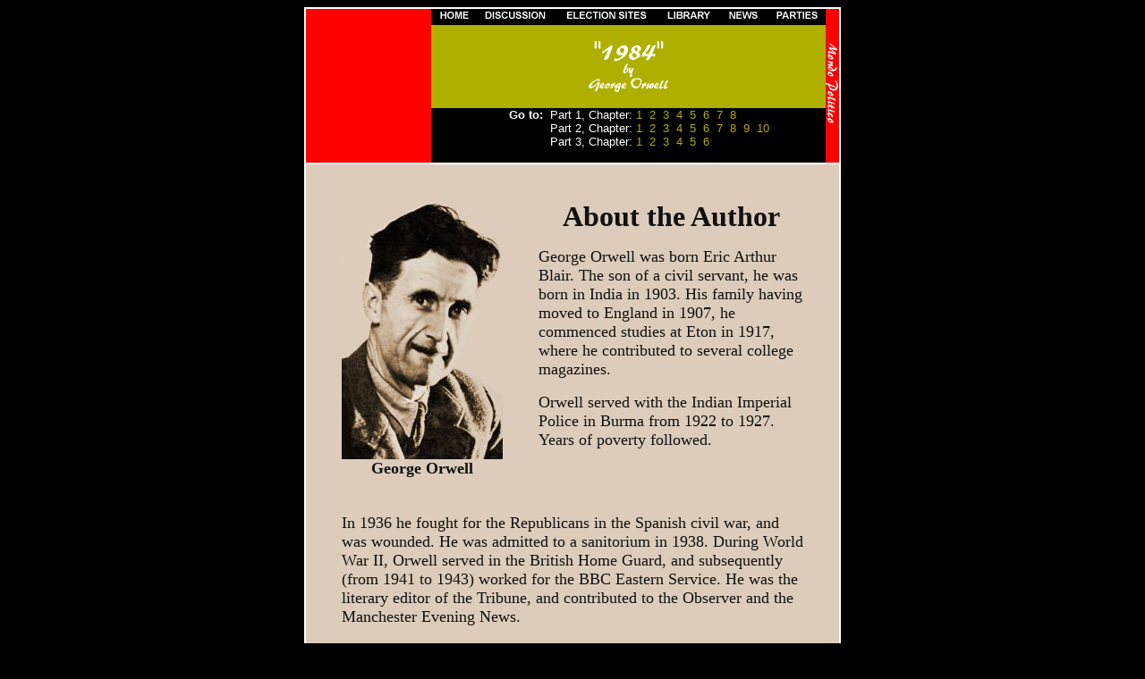

--- FILE ---
content_type: text/html
request_url: https://mondopolitico.com/library/1984/1984.htm
body_size: 5503
content:
<html>
<head>
<title>1984 - George Orwell</title>
<LINK REL="SHORTCUT ICON" HREF="https://mondopolitico.com/favicon.ico">
<meta http-equiv="Content-Type" content="text/html; charset=iso-8859-1">
<style>
<!--
A.type1:link    {font:bold; color:#afaf00; text-decoration:none;}
A.type1:visited {font:bold; color:#afaf00; text-decoration:none;}
A.type1:active  {color:#ff0000; text-decoration:none;}
A.type1:hover   {color:#ff0000; text-decoration:underline;}
A.type2:link    {font:bold; color:#ffffff; text-decoration:none;}
A.type2:visited {font:bold; color:#ffffff; text-decoration:none;}
A.type2:active  {color:#000000; text-decoration:none;}
A.type2:hover   {color:#000000; text-decoration:underline;}//-->
</style>
<script language="JavaScript">
<!--


function MM_swapImgRestore() { //v3.0
  var i,x,a=document.MM_sr; for(i=0;a&&i<a.length&&(x=a[i])&&x.oSrc;i++) x.src=x.oSrc;
}

function MM_preloadImages() { //v3.0
  var d=document; if(d.images){ if(!d.MM_p) d.MM_p=new Array();
    var i,j=d.MM_p.length,a=MM_preloadImages.arguments; for(i=0; i<a.length; i++)
    if (a[i].indexOf("#")!=0){ d.MM_p[j]=new Image; d.MM_p[j++].src=a[i];}}
}

function MM_findObj(n, d) { //v3.0
  var p,i,x;  if(!d) d=document; if((p=n.indexOf("?"))>0&&parent.frames.length) {
    d=parent.frames[n.substring(p+1)].document; n=n.substring(0,p);}
  if(!(x=d[n])&&d.all) x=d.all[n]; for (i=0;!x&&i<d.forms.length;i++) x=d.forms[i][n];
  for(i=0;!x&&d.layers&&i<d.layers.length;i++) x=MM_findObj(n,d.layers[i].document); return x;
}

function MM_swapImage() { //v3.0
  var i,j=0,x,a=MM_swapImage.arguments; document.MM_sr=new Array; for(i=0;i<(a.length-2);i+=3)
   if ((x=MM_findObj(a[i]))!=null){document.MM_sr[j++]=x; if(!x.oSrc) x.oSrc=x.src; x.src=a[i+2];}
}
//-->
</script>
<meta name="keywords" content="george,orwell,full,text,1984,online,free">
<meta name="description" content="Introduction to Mondo Politico's full text online presentation of the novel 1984 by George Orwell.">
</head>

<body bgcolor="#000000" text="#000000" link="#afaf00" vlink="#afaf00" alink="#CC0000" onLoad="MM_preloadImages('https://mondopolitico.com/images/common/libraryb.gif','https://mondopolitico.com/library/commonimages/bgotopage1ofthebookb.gif','https://mondopolitico.com/images/common/homeb.gif','https://mondopolitico.com/images/common/discussb.gif','https://mondopolitico.com/images/common/esitesb.gif','https://mondopolitico.com/images/common/newsb.gif','https://mondopolitico.com/images/common/partydirectoryb.gif')">
<div align="center"> 
  <table width="600" border="1" cellspacing="0" cellpadding="0" bordercolor="#FFFFFF">
    <tr> 
      <td valign="top"> 
        <table width="100%" border="0" cellspacing="0" cellpadding="0" bordercolor="#FFFFFF">
          <tr> 
            <td width="125" rowspan="3" align="center" valign="top" bgcolor="#FF0000"><div align="center">
              <table width="100%" border="0" align="center" cellpadding="10" cellspacing="0">
                <tr>
                  <td><div align="center">
<script type="text/javascript"><!--
google_ad_client = "pub-8091769882679168";
google_alternate_color = "ff0000";
google_ad_width = 120;
google_ad_height = 90;
google_ad_format = "120x90_0ads_al_s";
google_ad_channel ="";
google_color_border = "FF0000";
google_color_bg = "FF0000";
google_color_link = "111111";
google_color_url = "AFAF00";
google_color_text = "FFFFFF";
//--></script>
<script type="text/javascript"
  src="https://pagead2.googlesyndication.com/pagead/show_ads.js">
</script></div></td>
                </tr>
              </table>
              </div></td>
            <td width="501" bgcolor="#000000" valign="middle" align="center"><font color="#FFFFFF" face="Times New Roman, Times, serif" size="2"><b><font color="#FFFFFF" face="Times New Roman, Times, serif" size="2"><b><font color="#000000"><a href="https://mondopolitico.com" onMouseOut="MM_swapImgRestore()" onMouseOver="MM_swapImage('HOME','','https://mondopolitico.com/images/common/homeb.gif',1)"><img name="HOME" border="0" src="https://mondopolitico.com/images/common/homea.gif" align="baseline" vspace="3" height="8" width="32"></a>......</font><a href="https://mondopolitico.com/forum" onMouseOut="MM_swapImgRestore()" onMouseOver="MM_swapImage('Discussion','','https://mondopolitico.com/images/common/discussb.gif',1)"><img name="Discussion" border="0" src="https://mondopolitico.com/images/common/discussa.gif" align="baseline" height="12" width="68"></a></b></font><font color="#000000">.......</font><font color="#FFFFFF" face="Times New Roman, Times, serif" size="2"><b><a href="https://mondopolitico.com/electionsites" onMouseOut="MM_swapImgRestore()" onMouseOver="MM_swapImage('Election Sites','','https://mondopolitico.com/images/common/esitesb.gif',1)"><img name="Election Sites" border="0" src="https://mondopolitico.com/images/common/esitesa.gif" align="baseline" vspace="1" height="12" width="94"></a></b></font><font color="#000000">.......<a href="https://mondopolitico.com/library" onMouseOut="MM_swapImgRestore()" onMouseOver="MM_swapImage('Library','','https://mondopolitico.com/images/common/libraryb.gif',1)"><img name="Library" border="0" src="https://mondopolitico.com/images/common/library.gif" align="baseline" vspace="3" height="8" width="48"></a>.</font></b></font><font color="#FFFFFF" face="Times New Roman, Times, serif" size="2"><b><font color="#000000">......<a href="https://mondopolitico.com/news" onMouseOut="MM_swapImgRestore()" onMouseOver="MM_swapImage('News','','https://mondopolitico.com/images/common/newsb.gif',1)"><img name="News" border="0" src="https://mondopolitico.com/images/common/newsa.gif" align="baseline" height="12" width="32"></a></font><font color="#FFFFFF" face="Times New Roman, Times, serif" size="2"><b><font color="#000000">......</font></b></font><font color="#000000">.</font><a href="https://mondopolitico.com/parties" onMouseOut="MM_swapImgRestore()" onMouseOver="MM_swapImage('Parties','','https://mondopolitico.com/images/common/partydirectoryb.gif',1)"><img name="Parties" border="0" src="https://mondopolitico.com/images/common/partydirectory.gif" align="baseline" vspace="3" height="8" width="46"></a></b></font></td>
            <td width="15" bgcolor="#FF0000" rowspan="3"><img src="https://mondopolitico.com/library/commonimages/verticalmp.gif" align="middle" width="15" height="93"></td>
          </tr>
          <tr> 
            <td width="501" bgcolor="#afaf00" valign="middle" align="center"><br>
              <img src="https://mondopolitico.com/library/1984/1984by.gif"> 
              <br>
              <img src="https://mondopolitico.com/library/authorimages/georgeorwell.gif"> 
              <br>
              <br>
            </td>
          </tr>
          <tr> 
            <td width="501" bgcolor="#000000" valign="middle" align="center">
              <table width="100%" border="0" cellspacing="0" cellpadding="0" bgcolor="#000000">
                <tr> 
                  <td valign="top" width="30%"> 
                    <div align="right"><b><font face="Arial, Helvetica, sans-serif" size="-1" color="#FFFFFF">Go 
                      to:</font><font face="Arial, Helvetica, sans-serif" size="-1" color="#000000">.. 
                      </font></b></div>
                  </td>
                  <td width="70%" valign="middle" align="left"><font face="Arial, Helvetica, sans-serif" size="-1" color="#FFFFFF">Part 
                    1, Chapter: <a class="type1" href="https://mondopolitico.com/library/1984/1984_c1.htm">1</a><font color="#000000">, 
                    <a class="type1" href="https://mondopolitico.com/library/1984/1984_c2.htm">2</a>, 
                    <a class="type1" href="https://mondopolitico.com/library/1984/1984_c3.htm">3</a>, 
                    <a class="type1" href="https://mondopolitico.com/library/1984/1984_c4.htm">4</a>, 
                    <a class="type1" href="https://mondopolitico.com/library/1984/1984_c5.htm">5</a>, 
                    <a class="type1" href="https://mondopolitico.com/library/1984/1984_c6.htm">6</a>, 
                    <a class="type1" href="https://mondopolitico.com/library/1984/1984_c7.htm">7</a>, 
                    <a class="type1" href="https://mondopolitico.com/library/1984/1984_c8.htm">8</a></font><br>
                    Part 2, Chapter: <a class="type1" href="https://mondopolitico.com/library/1984/1984_c9.htm">1</a><font color="#000000">, 
                    <a class="type1" href="https://mondopolitico.com/library/1984/1984_c10.htm">2</a>, 
                    <a class="type1" href="https://mondopolitico.com/library/1984/1984_c11.htm">3</a>, 
                    <a class="type1" href="https://mondopolitico.com/library/1984/1984_c12.htm">4</a>, 
                    <a class="type1" href="https://mondopolitico.com/library/1984/1984_c13.htm">5</a>, 
                    <a class="type1" href="https://mondopolitico.com/library/1984/1984_c14.htm">6</a>, 
                    <a class="type1" href="https://mondopolitico.com/library/1984/1984_c15.htm">7</a>, 
                    <a class="type1" href="https://mondopolitico.com/library/1984/1984_c16.htm">8</a>, 
                    <a class="type1" href="https://mondopolitico.com/library/1984/1984_c17.htm">9</a>, 
                    <a class="type1" href="https://mondopolitico.com/library/1984/1984_c18.htm">10</a></font></font> 
                    <font face="Arial, Helvetica, sans-serif" size="-1" color="#FFFFFF"><br>
                    Part 3, Chapter: <a class="type1" href="https://mondopolitico.com/library/1984/1984_c19.htm">1</a><font color="#000000">, 
                    <a class="type1" href="https://mondopolitico.com/library/1984/1984_c20.htm">2</a>, 
                    <a class="type1" href="https://mondopolitico.com/library/1984/1984_c21.htm">3</a>, 
                    <a class="type1" href="https://mondopolitico.com/library/1984/1984_c22.htm">4</a>, 
                    <a class="type1" href="https://mondopolitico.com/library/1984/1984_c23.htm">5</a>, 
                    <a class="type1" href="https://mondopolitico.com/library/1984/1984_c24.htm">6</a></font></font></td>
                </tr>
              </table>
              <font color="#FFFFFF" face="Times New Roman, Times, serif" size="2">&nbsp; 
              </font></td>
          </tr>
        </table>
      </td>
    </tr>
    <tr> 
      <td><table width="100%" border="0" cellspacing="0" cellpadding="20" bgcolor="#ddccbb">
          <tr align="center" valign="top"> 
            <td> 
              <table width="100%" border="0" cellspacing="0" cellpadding="20">
                <tr> 
                  <td width="35%"> 
                    <div align="center"><img src="https://mondopolitico.com/library/authorimages/gorwell.jpg"><br>
                      <b><font color="#111111" face="Times New Roman, Times, serif" size="4">George 
                      Orwell</font></b></div>
                  </td>
                  <td width="65%" valign="top"> 
                    <p align="center"><font face="Times New Roman, Times, serif" size="6"><b><font color="111111">About 
                      the Author</font></b></font></p>
                    <p align="left"><font size="4" color="#111111" face="Times New Roman, Times, serif">George 
                      Orwell was born Eric Arthur Blair. The son of a civil servant, 
                      he was born in India in 1903. His family having moved to 
                      England in 1907, he commenced studies at Eton in 1917, where 
                      he contributed to several college magazines. </font></p>
                    <p align="left"><font size="4" color="#111111" face="Times New Roman, Times, serif">Orwell 
                      served with the Indian Imperial Police in Burma from 1922 
                      to 1927. Years of poverty followed. </font></p>
                  </td>
                </tr>
                <tr> 
                  <td colspan="2" height="1206"> 
                    <p><font color="111111" size="4" face="Times New Roman, Times, serif">In 
                      1936 he fought for the Republicans in the Spanish civil 
                      war, and was wounded. He was admitted to a sanitorium in 
                      1938. During World War II, Orwell served in the British 
                      Home Guard, and subsequently (from 1941 to 1943) worked 
                      for the BBC Eastern Service. He was the literary editor 
                      of the Tribune, and contributed to the Observer and the 
                      Manchester Evening News. </font></p>
                    <p><font color="111111" size="4" face="Times New Roman, Times, serif">George 
                      Orwell is most famous for his books Animal Farm (published 
                      in 1945) and 1984 (published in 1949). He died in London, 
                      England in January of 1950.</font></p>
                    <br>
                    <p align="center"><b><font size="6" face="Times New Roman, Times, serif" color="111111">About 
                      the Book</font></b></p>
                    <p align="left"><font face="Times New Roman, Times, serif" size="4" color="#111111">Owing 
                      largely to progress in communications and other technologies, 
                      governments and businesses today have more power than ever 
                      to monitor and influence what we buy, were we go, what we 
                      watch or read, and what we believe. Recent terrorists attacks 
                      in the United States of America (most notably, the destruction 
                      of the twin World Trade Towers in New York and the Pentagon, 
                      and the delivery of Anthrax spores to public officials and 
                      the media in the U.S.A.) has most citizens more willing 
                      than ever to give up more individual freedom and privacy 
                      in exchange for the promise of greater security. Long denied 
                      the right to violate basic individual rights and freedoms 
                      and privacy, the world's law enforcement and surveillance 
                      communities and their governments are seizing the day, and 
                      making rapid steps to pass relatively permanent legislation 
                      giving the government powers which - prior to the acts of 
                      September 11, 2001 - would have been considered by the general 
                      populace to be powers properly unleashed only for <i>temporary</i> 
                      periods of <i>national emergency</i>. </font></p>
                    <p align="left"><font face="Times New Roman, Times, serif" size="4" color="#111111">In 
                      the process, questions are being raised as to whether the 
                      surrender of individual freedom will actually result in 
                      greater security, or whether we, in giving up freedom for 
                      security, are satisfying the aim of the terrorists to begin 
                      with: to undermine individual freedom of choice, equality 
                      under the law, and the dignity of every individual.</font></p>
                    <p align="left"><font face="Times New Roman, Times, serif" size="4" color="#111111">1984 
                      has long been the first book to which we have turned for 
                      a vivid picture of a government that has used war to justify 
                      infringement on freedom; that has used speech codes to limit 
                      everyone's ability to understand higher concepts or concepts 
                      that favour human individuality; that uses powerful media 
                      to build unwarranted consensus and rewrite history; and 
                      that has used technology to nip political opposition and 
                      individualistic or eccentric practices in the bud. Far from 
                      being a caricature, it insightfully and skillfully characterizes 
                      the tendencies and motivations of unlimited government power, 
                      and the horrifying, hopeless result of such government: 
                      humanity denied its freedom to think, to be rational, and 
                      to dissent...its freedom to be human.</font></p>
                    <p align="left"><font face="Times New Roman, Times, serif" size="4" color="#111111">If, 
                      after finishing 1984, you find yourself nervous and paranoid, 
                      then: good. You have just taken a step closer to respecting 
                      the importance of human freedom and dignity, and the dangers 
                      in allowing governments to usurp your freedom to dissent 
                      or be different. All that remains is to fight to maintain 
                      or regain your <i>ownlife</i> (read the book, you'll know 
                      what we mean).</font></p>
                    <p align="center"><font color="#FFFFFF" face="Times New Roman, Times, serif" size="2">
                    <script type="text/javascript"><!--
google_ad_client = "pub-8091769882679168";
google_alternate_color = "ddccbb";
google_ad_width = 300;
google_ad_height = 250;
google_ad_format = "300x250_as";
google_ad_type = "text_image";
google_ad_channel ="";
google_color_border = "FF0000";
google_color_bg = "FFFFFF";
google_color_link = "AFAF00";
google_color_url = "FF0000";
google_color_text = "111111";
//--></script>
                    <script type="text/javascript"
  src="https://pagead2.googlesyndication.com/pagead/show_ads.js">
                    </script>
</font></p>
                    <p align="center"><font color="#FFFFFF" face="Times New Roman, Times, serif" size="2"><img src="https://mondopolitico.com/library/commonimages/bnextarrow.gif" align="middle"><font color="#ddccbb">..<a href="https://mondopolitico.com/library/1984/1984_c1.htm" onMouseOut="MM_swapImgRestore()" onMouseOver="MM_swapImage('b Go to Page 1 of the Book1','','https://mondopolitico.com/library/commonimages/bgotopage1ofthebookb.gif',1)"><img name="b Go to Page 1 of the Book1" border="0" src="https://mondopolitico.com/library/commonimages/bgotopage1ofthebook.gif" align="middle"></a></font></font></p></td>
                </tr>
              </table>              
             <center>
               <b><font face="Arial, Helvetica, sans-serif" size="4"><a class="type1" href="https://mondopolitico.com/discus/messages/68/257.html?998351774">CLICK
              HERE TO DISCUSS THIS BOOK</a></font></b>               </center>
              <div align="center"><noscript> 
                  </noscript></p>
<!-- BEGIN WebSTAT Activation Code --> 
                  <script type="text/javascript" language="JavaScript" src="https://hits.webstat.com/cgi-bin/wsv2.cgi?28098"></script>
                <noscript> <a href="https://hits.webstat.com"> <img src="https://hits.webstat.com/scripts/wsb.php?ac=28098" border="0" alt="WebSTAT - Free Web Statistics"></a> 
                </noscript> <!-- END WebSTAT Activation Code -->               </div>
            </td>
          </tr>
        </table>
      </td>
    </tr>
  </table>
<a href="https://mckeever.com/blog/index.htm"><font color="#000000">.</font></a>
<a href="http://www.freedomparty.on.ca/home.htm"><font color="#000000">.</font></a>
<a href="http://www.freedomparty.ca/htm/en/home.htm"><font color="#000000">.</font></a>
<a href="http://www.freedomparty.org"><font color="#000000">.</font></a>
<a href="http://www.ownlife.com"><font color="#000000">.</font></a>
<a href="https://mckeever.com"><font color="#000000">.</font></a>
<a href="https://mondopolitico.com/electionsites"><font color="#000000">.</font></a> 
<a href="https://mondopolitico.com/news"><font color="#000000">.</font></a>
<a href="https://mondopolitico.com/library"><font color="000000">.</font></a>
<a href="https://mondopolitico.com/parties"><font color="000000">.</font></a>
<a href="https://mondopolitico.com/elections/ontario2003/index.htm"><font color="000000">.</font></a>
<a href="https://mondopolitico.com/elections/ontario2003/parties.htm"><font color="000000">.</font></a>
<a href="https://mondopolitico.com/elections/ontario2003/polls.htm"><font color="000000">.</font></a>
<a href="https://mondopolitico.com/elections/ontario2003/99results.htm"><font color="000000">.</font></a>
<a href="https://mondopolitico.com/discus/messages/717/717.html"><font color="000000">.</font></a>
<a href="https://mondopolitico.com/elections/ontario2003/news.htm"><font color="000000">.</font></a>
<a href="https://mondopolitico.com/ideologies/atlantis/atlantis.htm"><font color="000000">.</font></a>
<a href="https://mondopolitico.com/ideologies/atlantis/atlantis.news.htm"><font color="000000">.</font></a>
<a href="https://mondopolitico.com/ideologies/atlantis/atlantis.orgs.htm"><font color="000000">.</font></a>
<a href="https://mondopolitico.com/ideologies/atlantis/whatisobjectivism.htm"><font color="000000">.</font></a>
<a href="https://mondopolitico.com/discus/messages/464/464.html"><font color="000000">.</font></a>
<a href="https://mondopolitico.com/ideologies/redsquare/redsquare.htm"><font color="000000">.</font></a>
<a href="https://mondopolitico.com/ideologies/redsquare/redsquare.news.htm"><font color="000000">.</font></a>
<a href="https://mondopolitico.com/discus/messages/784/784.html"><font color="000000">.</font></a>
<a href="https://mondopolitico.com/ideologies/atlantis/whatisobjectivism.htm"><font color="000000">.</font></a>
<a href="https://mondopolitico.com/ideologies/libertarianism/whatislibertarianism.htm"><font color="000000">.</font></a>
<a href="https://mondopolitico.com/ideologies/libertarianism/libertarianismfaq.htm"><font color="000000">.</font></a>
<a href="https://mondopolitico.com/ideologies/libertarianism/libertarianorganizations.htm"><font color="000000">.</font></a>
<a href="https://mondopolitico.com/ideologies/libertarianism/libertariannews.htm"><font color="000000">.</font></a>
<a href="https://mondopolitico.com/ideologies/libertarianism/libertarianreading.htm"><font color="000000">.</font></a>
<a href="https://mondopolitico.com/discus/messages/1045/1045.html"><font color="000000">.</font></a>
<a href="https://mondopolitico.com/library/wendymcelroy/ia.ca.libertarianism/ia.ca.libertarianism.htm"><font color="000000">.</font></a>
<a href="https://mondopolitico.com/library/wealthofnations/toc.htm"><font color="000000">.</font></a>
<a href="https://mondopolitico.com/library/meinkampf/toc.htm"><font color="000000">.</font></a>
<a href="https://mondopolitico.com/library/myth/introduction.htm"><font color="000000">.</font></a>
<a href="https://mondopolitico.com/library/pjproudhon/whatisproperty/toc.htm"><font color="000000">.</font></a>
<a href="https://mondopolitico.com/library/commonsense/intro.htm"><font color="000000">.</font></a>
<a href="https://mondopolitico.com/library/communistmanifesto/communistmanifesto_intro.htm"><font color="000000">.</font></a>
<a href="https://mondopolitico.com/library/1984/1984.htm"><font color="000000">.</font></a>
<a href="https://mondopolitico.com/library/thesocialcontract/thesocialcontracttoc.htm"><font color="000000">.</font></a>
<a href="https://mondopolitico.com/library/socialcredit/socialcredit.htm"><font color="000000">.</font></a>
<a href="https://mondopolitico.com/parties/australia/federal/aus.fed.pp.htm"><font color="#000000">.</font></a> 
<a href="https://mondopolitico.com/parties/australia/act/aus.act.pp.htm"><font color="#000000">.</font></a> 
<a href="https://mondopolitico.com/parties/australia/newsouthwales/aus.nsw.pp.htm"><font color="#000000">.</font></a> 
<a href="https://mondopolitico.com/parties/australia/queensland/aus.qu.pp.htm"><font color="#000000">.</font></a> 
<a href="https://mondopolitico.com/parties/australia/southaustralia/aus.sa.pp.htm"><font color="#000000">.</font></a> 
<a href="https://mondopolitico.com/parties/australia/tasmania/aus.tas.pp.htm"><font color="#000000">.</font></a> 
<a href="https://mondopolitico.com/parties/australia/victoria/aus.vic.pp.htm"><font color="#000000">.</font></a> 
<a href="https://mondopolitico.com/parties/australia/westernaustralia/aus.wa.pp.htm"><font color="#000000">.</font></a> 
<a href="https://mondopolitico.com/parties/australia/northernterritory/aus.nt.pp.htm"><font color="#000000">.</font></a> 
<a href="https://mondopolitico.com/parties/canada/federal/can.fed.pp.htm"><font color="#000000">.</font></a> 
<a href="https://mondopolitico.com/parties/canada/alberta/can.ab.pp.htm"><font color="#000000">.</font></a> 
<a href="https://mondopolitico.com/parties/canada/britishcolumbia/can.bc.pp.htm"><font color="#000000">.</font></a> 
<a href="https://mondopolitico.com/parties/canada/manitoba/can.mb.pp.htm"><font color="#000000">.</font></a> 
<a href="https://mondopolitico.com/parties/canada/newbrunswick/can.nb.pp.htm"><font color="#000000">.</font></a> 
<a href="https://mondopolitico.com/parties/canada/newfoundland/can.nfld.pp.htm"><font color="#000000">.</font></a> 
<a href="https://mondopolitico.com/parties/canada/novascotia/can.ns.pp.htm"><font color="#000000">.</font></a> 
<a href="https://mondopolitico.com/parties/canada/ontario/can.on.pp.htm"><font color="#000000">.</font></a> 
<a href="https://mondopolitico.com/parties/canada/pei/can.pei.pp.htm"><font color="#000000">.</font></a> 
<a href="https://mondopolitico.com/parties/canada/quebec/can.qc.pp.htm"><font color="#000000">.</font></a> 
<a href="https://mondopolitico.com/parties/canada/saskatchewan/can.sk.pp.htm"><font color="#000000">.</font></a> 
<a href="https://mondopolitico.com/parties/canada/nwt/can.nwt.pp.htm"><font color="#000000">.</font></a> 
<a href="https://mondopolitico.com/parties/canada/nunavut/can.nun.pp.htm"><font color="#000000">.</font></a> 
<a href="https://mondopolitico.com/parties/canada/yukon/can.yk.pp.htm"><font color="#000000">.</font></a> 
<a href="https://mondopolitico.com/parties/ireland/ie.nat.pp.htm"><font color="#000000">.</font></a> 
<a href="https://mondopolitico.com/parties/nz/nz.nat.pp.htm"><font color="#000000">.</font></a> 
<a href="https://mondopolitico.com/parties/uk/uk.nat.pp.htm"><font color="#000000">.</font></a> 
<a href="https://mondopolitico.com/parties/us/federal/us.fed.pp.htm"><font color="#000000">.</font></a> 
<a href="https://mondopolitico.com/parties/us/dc/us.dc.pp.htm"><font color="#000000">.</font></a> 
<a href="https://mondopolitico.com/parties/us/alabama/us.al.pp.htm"><font color="#000000">.</font></a> 
<a href="https://mondopolitico.com/parties/us/alaska/us.ak.pp.htm"><font color="#000000">.</font></a> 
<a href="https://mondopolitico.com/parties/us/arizona/us.az.pp.htm"><font color="#000000">.</font></a> 
<a href="https://mondopolitico.com/parties/us/arkansas/us.ar.pp.htm"><font color="#000000">.</font></a> 
<a href="https://mondopolitico.com/parties/us/california/us.ca.pp.htm"><font color="#000000">.</font></a> 
<a href="https://mondopolitico.com/parties/us/colorado/us.co.pp.htm"><font color="#000000">.</font></a> 
<a href="https://mondopolitico.com/parties/us/connecticut/us.ct.pp.htm"><font color="#000000">.</font></a> 
<a href="https://mondopolitico.com/parties/us/delaware/us.de.pp.htm"><font color="#000000">.</font></a> 
<a href="https://mondopolitico.com/parties/us/florida/us.fl.pp.htm"><font color="#000000">.</font></a> 
<a href="https://mondopolitico.com/parties/us/georgia/us.ga.pp.htm"><font color="#000000">.</font></a> 
<a href="https://mondopolitico.com/parties/us/hawaii/us.hi.pp.htm"><font color="#000000">.</font></a> 
<a href="https://mondopolitico.com/parties/us/idaho/us.id.pp.htm"><font color="#000000">.</font></a> 
<a href="https://mondopolitico.com/parties/us/illinois/us.il.pp.htm"><font color="#000000">.</font></a> 
<a href="https://mondopolitico.com/parties/us/indiana/us.in.pp.htm"><font color="#000000">.</font></a> 
<a href="https://mondopolitico.com/parties/us/iowa/us.ia.pp.htm"><font color="#000000">.</font></a> 
<a href="https://mondopolitico.com/parties/us/kansas/us.ks.pp.htm"><font color="#000000">.</font></a> 
<a href="https://mondopolitico.com/parties/us/kentucky/us.ky.pp.htm"><font color="#000000">.</font></a> 
<a href="https://mondopolitico.com/parties/us/louisiana/us.la.pp.htm"><font color="#000000">.</font></a> 
<a href="https://mondopolitico.com/parties/us/maine/us.me.pp.htm"><font color="#000000">.</font></a> 
<a href="https://mondopolitico.com/parties/us/maryland/us.md.pp.htm"><font color="#000000">.</font></a> 
<a href="https://mondopolitico.com/parties/us/massachusetts/us.ma.pp.htm"><font color="#000000">.</font></a> 
<a href="https://mondopolitico.com/parties/us/michigan/us.mi.pp.htm"><font color="#000000">.</font></a> 
<a href="https://mondopolitico.com/parties/us/minnesota/us.mn.pp.htm"><font color="#000000">.</font></a> 
<a href="https://mondopolitico.com/parties/us/mississippi/us.ms.pp.htm"><font color="#000000">.</font></a> 
<a href="https://mondopolitico.com/parties/us/missouri/us.mo.pp.htm"><font color="#000000">.</font></a> 
<a href="https://mondopolitico.com/parties/us/montana/us.mt.pp.htm"><font color="#000000">.</font></a> 
<a href="https://mondopolitico.com/parties/us/nebraska/us.ne.pp.htm"><font color="#000000">.</font></a> 
<a href="https://mondopolitico.com/parties/us/nevada/us.nv.pp.htm"><font color="#000000">.</font></a> 
<a href="https://mondopolitico.com/parties/us/newhampshire/us.nh.pp.htm"><font color="#000000">.</font></a> 
<a href="https://mondopolitico.com/parties/us/newjersey/us.nj.pp.htm"><font color="#000000">.</font></a> 
<a href="https://mondopolitico.com/parties/us/newmexico/us.nm.pp.htm"><font color="#000000">.</font></a> 
<a href="https://mondopolitico.com/parties/us/newyork/us.ny.pp.htm"><font color="#000000">.</font></a> 
<a href="https://mondopolitico.com/parties/us/northcarolina/us.nc.pp.htm"><font color="#000000">.</font></a> 
<a href="https://mondopolitico.com/parties/us/northdakota/us.nd.pp.htm"><font color="#000000">.</font></a> 
<a href="https://mondopolitico.com/parties/us/ohio/us.oh.pp.htm"><font color="#000000">.</font></a> 
<a href="https://mondopolitico.com/parties/us/oklahoma/us.ok.pp.htm"><font color="#000000">.</font></a> 
<a href="https://mondopolitico.com/parties/us/oregon/us.or.pp.htm"><font color="#000000">.</font></a> 
<a href="https://mondopolitico.com/parties/us/pennsylvania/us.pa.pp.htm"><font color="#000000">.</font></a> 
<a href="https://mondopolitico.com/parties/us/rhodeisland/us.ri.pp.htm"><font color="#000000">.</font></a> 
<a href="https://mondopolitico.com/parties/us/southcarolina/us.sc.pp.htm"><font color="#000000">.</font></a> 
<a href="https://mondopolitico.com/parties/us/southdakota/us.sd.pp.htm"><font color="#000000">.</font></a> 
<a href="https://mondopolitico.com/parties/us/tennessee/us.tn.pp.htm"><font color="#000000">.</font></a> 
<a href="https://mondopolitico.com/parties/us/texas/us.tx.pp.htm"><font color="#000000">.</font></a> 
<a href="https://mondopolitico.com/parties/us/utah/us.ut.pp.htm"><font color="#000000">.</font></a> 
<a href="https://mondopolitico.com/parties/us/vermont/us.vt.pp.htm"><font color="#000000">.</font></a> 
<a href="https://mondopolitico.com/parties/us/virginia/us.va.pp.htm"><font color="#000000">.</font></a> 
<a href="https://mondopolitico.com/parties/us/washington/us.wa.pp.htm"><font color="#000000">.</font></a> 
<a href="https://mondopolitico.com/parties/us/westvirginia/us.wv.pp.htm"><font color="#000000">.</font></a> 
<a href="https://mondopolitico.com/parties/us/wisconsin/us.wi.pp.htm"><font color="#000000">.</font></a> 
<a href="https://mondopolitico.com/parties/us/wyoming/us.wy.pp.htm"><font color="#000000">.</font></a> 
<a href="https://mondopolitico.com/news/australia/federal/aus.fed.news.htm"><font color="#000000">.</font></a> 
<a href="https://mondopolitico.com/news/australia/act/aus.act.news.htm"><font color="#000000">.</font></a> 
<a href="https://mondopolitico.com/news/australia/newsouthwales/aus.nsw.news.htm"><font color="#000000">.</font></a> 
<a href="https://mondopolitico.com/news/australia/queensland/aus.qu.news.htm"><font color="#000000">.</font></a> 
<a href="https://mondopolitico.com/news/australia/southaustralia/aus.sa.news.htm"><font color="#000000">.</font></a> 
<a href="https://mondopolitico.com/news/australia/tasmania/aus.tas.news.htm"><font color="#000000">.</font></a> 
<a href="https://mondopolitico.com/news/australia/victoria/aus.vic.news.htm"><font color="#000000">.</font></a> 
<a href="https://mondopolitico.com/news/australia/westernaustralia/aus.wa.news.htm"><font color="#000000">.</font></a> 
<a href="https://mondopolitico.com/news/australia/northernterritory/aus.nt.news.htm"><font color="#000000">.</font></a> 
<a href="https://mondopolitico.com/news/canada/federal/can.fed.news.htm"><font color="#000000">.</font></a> 
<a href="https://mondopolitico.com/news/canada/alberta/can.ab.news.htm"><font color="#000000">.</font></a> 
<a href="https://mondopolitico.com/news/canada/britishcolumbia/can.bc.news.htm"><font color="#000000">.</font></a> 
<a href="https://mondopolitico.com/news/canada/manitoba/can.mb.news.htm"><font color="#000000">.</font></a> 
<a href="https://mondopolitico.com/news/canada/newbrunswick/can.nb.news.htm"><font color="#000000">.</font></a> 
<a href="https://mondopolitico.com/news/canada/newfoundland/can.nfld.news.htm"><font color="#000000">.</font></a> 
<a href="https://mondopolitico.com/news/canada/novascotia/can.ns.news.htm"><font color="#000000">.</font></a> 
<a href="https://mondopolitico.com/news/canada/ontario/can.on.news.htm"><font color="#000000">.</font></a> 
<a href="https://mondopolitico.com/news/canada/pei/can.pei.news.htm"><font color="#000000">.</font></a> 
<a href="https://mondopolitico.com/news/canada/quebec/can.qc.news.htm"><font color="#000000">.</font></a> 
<a href="https://mondopolitico.com/news/canada/saskatchewan/can.sk.news.htm"><font color="#000000">.</font></a> 
<a href="https://mondopolitico.com/news/canada/nwt/can.nwt.news.htm"><font color="#000000">.</font></a> 
<a href="https://mondopolitico.com/news/canada/nunavut/can.nun.news.htm"><font color="#000000">.</font></a> 
<a href="https://mondopolitico.com/news/canada/yukon/can.yk.news.htm"><font color="#000000">.</font></a> 
<a href="https://mondopolitico.com/news/ireland/ie.nat.news.htm"><font color="#000000">.</font></a> 
<a href="https://mondopolitico.com/news/nz/nz.nat.news.htm"><font color="#000000">.</font></a> 
<a href="https://mondopolitico.com/news/uk/uk.nat.news.htm"><font color="#000000">.</font></a> 
<a href="https://mondopolitico.com/news/us/federal/us.fed.news.htm"><font color="#000000">.</font></a> 
<a href="https://mondopolitico.com/news/us/federal/us.fed.columnists.htm"><font color="#000000">.</font></a> 
<a href="https://mondopolitico.com/news/us/dc/us.dc.news.htm"><font color="#000000">.</font></a> 
<a href="https://mondopolitico.com/news/us/alabama/us.al.news.htm"><font color="#000000">.</font></a> 
<a href="https://mondopolitico.com/news/us/alaska/us.ak.news.htm"><font color="#000000">.</font></a> 
<a href="https://mondopolitico.com/news/us/arizona/us.az.news.htm"><font color="#000000">.</font></a> 
<a href="https://mondopolitico.com/news/us/arkansas/us.ar.news.htm"><font color="#000000">.</font></a> 
<a href="https://mondopolitico.com/news/us/california/us.ca.news.htm"><font color="#000000">.</font></a> 
<a href="https://mondopolitico.com/news/us/colorado/us.co.news.htm"><font color="#000000">.</font></a> 
<a href="https://mondopolitico.com/news/us/connecticut/us.ct.news.htm"><font color="#000000">.</font></a> 
<a href="https://mondopolitico.com/news/us/delaware/us.de.news.htm"><font color="#000000">.</font></a> 
<a href="https://mondopolitico.com/news/us/florida/us.fl.news.htm"><font color="#000000">.</font></a> 
<a href="https://mondopolitico.com/news/us/georgia/us.ga.news.htm"><font color="#000000">.</font></a> 
<a href="https://mondopolitico.com/news/us/hawaii/us.hi.news.htm"><font color="#000000">.</font></a> 
<a href="https://mondopolitico.com/news/us/idaho/us.id.news.htm"><font color="#000000">.</font></a> 
<a href="https://mondopolitico.com/news/us/illinois/us.il.news.htm"><font color="#000000">.</font></a> 
<a href="https://mondopolitico.com/news/us/indiana/us.in.news.htm"><font color="#000000">.</font></a> 
<a href="https://mondopolitico.com/news/us/iowa/us.ia.news.htm"><font color="#000000">.</font></a> 
<a href="https://mondopolitico.com/news/us/kansas/us.ks.news.htm"><font color="#000000">.</font></a> 
<a href="https://mondopolitico.com/news/us/kentucky/us.ky.news.htm"><font color="#000000">.</font></a> 
<a href="https://mondopolitico.com/news/us/louisiana/us.la.news.htm"><font color="#000000">.</font></a> 
<a href="https://mondopolitico.com/news/us/maine/us.me.news.htm"><font color="#000000">.</font></a> 
<a href="https://mondopolitico.com/news/us/maryland/us.md.news.htm"><font color="#000000">.</font></a> 
<a href="https://mondopolitico.com/news/us/massachusetts/us.ma.news.htm"><font color="#000000">.</font></a> 
<a href="https://mondopolitico.com/news/us/michigan/us.mi.news.htm"><font color="#000000">.</font></a> 
<a href="https://mondopolitico.com/news/us/minnesota/us.mn.news.htm"><font color="#000000">.</font></a> 
<a href="https://mondopolitico.com/news/us/mississippi/us.ms.news.htm"><font color="#000000">.</font></a> 
<a href="https://mondopolitico.com/news/us/missouri/us.mo.news.htm"><font color="#000000">.</font></a> 
<a href="https://mondopolitico.com/news/us/montana/us.mt.news.htm"><font color="#000000">.</font></a> 
<a href="https://mondopolitico.com/news/us/nebraska/us.ne.news.htm"><font color="#000000">.</font></a> 
<a href="https://mondopolitico.com/news/us/nevada/us.nv.news.htm"><font color="#000000">.</font></a> 
<a href="https://mondopolitico.com/news/us/newhampshire/us.nh.news.htm"><font color="#000000">.</font></a> 
<a href="https://mondopolitico.com/news/us/newjersey/us.nj.news.htm"><font color="#000000">.</font></a> 
<a href="https://mondopolitico.com/news/us/newmexico/us.nm.news.htm"><font color="#000000">.</font></a> 
<a href="https://mondopolitico.com/news/us/newyork/us.ny.news.htm"><font color="#000000">.</font></a> 
<a href="https://mondopolitico.com/news/us/northcarolina/us.nc.news.htm"><font color="#000000">.</font></a> 
<a href="https://mondopolitico.com/news/us/northdakota/us.nd.news.htm"><font color="#000000">.</font></a> 
<a href="https://mondopolitico.com/news/us/ohio/us.oh.news.htm"><font color="#000000">.</font></a> 
<a href="https://mondopolitico.com/news/us/oklahoma/us.ok.news.htm"><font color="#000000">.</font></a> 
<a href="https://mondopolitico.com/news/us/oregon/us.or.news.htm"><font color="#000000">.</font></a> 
<a href="https://mondopolitico.com/news/us/pennsylvania/us.pa.news.htm"><font color="#000000">.</font></a> 
<a href="https://mondopolitico.com/news/us/rhodeisland/us.ri.news.htm"><font color="#000000">.</font></a> 
<a href="https://mondopolitico.com/news/us/southcarolina/us.sc.news.htm"><font color="#000000">.</font></a> 
<a href="https://mondopolitico.com/news/us/southdakota/us.sd.news.htm"><font color="#000000">.</font></a> 
<a href="https://mondopolitico.com/news/us/tennessee/us.tn.news.htm"><font color="#000000">.</font></a> 
<a href="https://mondopolitico.com/news/us/texas/us.tx.news.htm"><font color="#000000">.</font></a> 
<a href="https://mondopolitico.com/news/us/utah/us.ut.news.htm"><font color="#000000">.</font></a> 
<a href="https://mondopolitico.com/news/us/vermont/us.vt.news.htm"><font color="#000000">.</font></a> 
<a href="https://mondopolitico.com/news/us/virginia/us.va.news.htm"><font color="#000000">.</font></a> 
<a href="https://mondopolitico.com/news/us/washington/us.wa.news.htm"><font color="#000000">.</font></a> 
<a href="https://mondopolitico.com/news/us/westvirginia/us.wv.news.htm"><font color="#000000">.</font></a> 
<a href="https://mondopolitico.com/news/us/wisconsin/us.wi.news.htm"><font color="#000000">.</font></a> 
<a href="https://mondopolitico.com/news/us/wyoming/us.wy.news.htm"><font color="#000000">.</font></a>
<a href="https://mondopolitico.com/news/australia/federal/aus.fed.news.htm"><font color="#000000">.</font></a> 
<a href="https://mondopolitico.com/news/australia/act/aus.act.news.htm"><font color="#000000">.</font></a> 
<a href="https://mondopolitico.com/news/australia/newsouthwales/aus.nsw.news.htm"><font color="#000000">.</font></a> 
<a href="https://mondopolitico.com/news/australia/queensland/aus.qu.news.htm"><font color="#000000">.</font></a> 
<a href="https://mondopolitico.com/news/australia/southaustralia/aus.sa.news.htm"><font color="#000000">.</font></a> 
<a href="https://mondopolitico.com/news/australia/tasmania/aus.tas.news.htm"><font color="#000000">.</font></a> 
<a href="https://mondopolitico.com/news/australia/victoria/aus.vic.news.htm"><font color="#000000">.</font></a> 
<a href="https://mondopolitico.com/news/australia/westernaustralia/aus.wa.news.htm"><font color="#000000">.</font></a> 
<a href="https://mondopolitico.com/news/australia/northernterritory/aus.nt.news.htm"><font color="#000000">.</font></a> 
<a href="https://mondopolitico.com/news/canada/federal/can.fed.news.htm"><font color="#000000">.</font></a> 
<a href="https://mondopolitico.com/news/canada/alberta/can.ab.news.htm"><font color="#000000">.</font></a> 
<a href="https://mondopolitico.com/news/canada/britishcolumbia/can.bc.news.htm"><font color="#000000">.</font></a> 
<a href="https://mondopolitico.com/news/canada/manitoba/can.mb.news.htm"><font color="#000000">.</font></a> 
<a href="https://mondopolitico.com/news/canada/newbrunswick/can.nb.news.htm"><font color="#000000">.</font></a> 
<a href="https://mondopolitico.com/news/canada/newfoundland/can.nfld.news.htm"><font color="#000000">.</font></a> 
<a href="https://mondopolitico.com/news/canada/novascotia/can.ns.news.htm"><font color="#000000">.</font></a> 
<a href="https://mondopolitico.com/news/canada/ontario/can.on.news.htm"><font color="#000000">.</font></a> 
<a href="https://mondopolitico.com/news/canada/pei/can.pei.news.htm"><font color="#000000">.</font></a> 
<a href="https://mondopolitico.com/news/canada/quebec/can.qc.news.htm"><font color="#000000">.</font></a> 
<a href="https://mondopolitico.com/news/canada/saskatchewan/can.sk.news.htm"><font color="#000000">.</font></a> 
<a href="https://mondopolitico.com/news/canada/nwt/can.nwt.news.htm"><font color="#000000">.</font></a> 
<a href="https://mondopolitico.com/news/canada/nunavut/can.nun.news.htm"><font color="#000000">.</font></a> 
<a href="https://mondopolitico.com/news/canada/yukon/can.yk.news.htm"><font color="#000000">.</font></a> 
<a href="https://mondopolitico.com/news/ireland/ie.nat.news.htm"><font color="#000000">.</font></a> 
<a href="https://mondopolitico.com/news/nz/nz.nat.news.htm"><font color="#000000">.</font></a> 
<a href="https://mondopolitico.com/news/uk/uk.nat.news.htm"><font color="#000000">.</font></a> 
<a href="https://mondopolitico.com/news/us/federal/us.fed.news.htm"><font color="#000000">.</font></a> 
<a href="https://mondopolitico.com/news/us/federal/us.fed.columnists.htm"><font color="#000000">.</font></a> 
<a href="https://mondopolitico.com/news/us/dc/us.dc.news.htm"><font color="#000000">.</font></a> 
<a href="https://mondopolitico.com/news/us/alabama/us.al.news.htm"><font color="#000000">.</font></a> 
<a href="https://mondopolitico.com/news/us/alaska/us.ak.news.htm"><font color="#000000">.</font></a> 
<a href="https://mondopolitico.com/news/us/arizona/us.az.news.htm"><font color="#000000">.</font></a> 
<a href="https://mondopolitico.com/news/us/arkansas/us.ar.news.htm"><font color="#000000">.</font></a> 
<a href="https://mondopolitico.com/news/us/california/us.ca.news.htm"><font color="#000000">.</font></a> 
<a href="https://mondopolitico.com/news/us/colorado/us.co.news.htm"><font color="#000000">.</font></a> 
<a href="https://mondopolitico.com/news/us/connecticut/us.ct.news.htm"><font color="#000000">.</font></a> 
<a href="https://mondopolitico.com/news/us/delaware/us.de.news.htm"><font color="#000000">.</font></a> 
<a href="https://mondopolitico.com/news/us/florida/us.fl.news.htm"><font color="#000000">.</font></a> 
<a href="https://mondopolitico.com/news/us/georgia/us.ga.news.htm"><font color="#000000">.</font></a> 
<a href="https://mondopolitico.com/news/us/hawaii/us.hi.news.htm"><font color="#000000">.</font></a> 
<a href="https://mondopolitico.com/news/us/idaho/us.id.news.htm"><font color="#000000">.</font></a> 
<a href="https://mondopolitico.com/news/us/illinois/us.il.news.htm"><font color="#000000">.</font></a> 
<a href="https://mondopolitico.com/news/us/indiana/us.in.news.htm"><font color="#000000">.</font></a> 
<a href="https://mondopolitico.com/news/us/iowa/us.ia.news.htm"><font color="#000000">.</font></a> 
<a href="https://mondopolitico.com/news/us/kansas/us.ks.news.htm"><font color="#000000">.</font></a> 
<a href="https://mondopolitico.com/news/us/kentucky/us.ky.news.htm"><font color="#000000">.</font></a> 
<a href="https://mondopolitico.com/news/us/louisiana/us.la.news.htm"><font color="#000000">.</font></a> 
<a href="https://mondopolitico.com/news/us/maine/us.me.news.htm"><font color="#000000">.</font></a> 
<a href="https://mondopolitico.com/news/us/maryland/us.md.news.htm"><font color="#000000">.</font></a> 
<a href="https://mondopolitico.com/news/us/massachusetts/us.ma.news.htm"><font color="#000000">.</font></a> 
<a href="https://mondopolitico.com/news/us/michigan/us.mi.news.htm"><font color="#000000">.</font></a> 
<a href="https://mondopolitico.com/news/us/minnesota/us.mn.news.htm"><font color="#000000">.</font></a> 
<a href="https://mondopolitico.com/news/us/mississippi/us.ms.news.htm"><font color="#000000">.</font></a> 
<a href="https://mondopolitico.com/news/us/missouri/us.mo.news.htm"><font color="#000000">.</font></a> 
<a href="https://mondopolitico.com/news/us/montana/us.mt.news.htm"><font color="#000000">.</font></a> 
<a href="https://mondopolitico.com/news/us/nebraska/us.ne.news.htm"><font color="#000000">.</font></a> 
</div>
</body>
</html>


--- FILE ---
content_type: text/html; charset=utf-8
request_url: https://www.google.com/recaptcha/api2/aframe
body_size: 270
content:
<!DOCTYPE HTML><html><head><meta http-equiv="content-type" content="text/html; charset=UTF-8"></head><body><script nonce="Mu82R3qKy7RrDBKFIZ6-NQ">/** Anti-fraud and anti-abuse applications only. See google.com/recaptcha */ try{var clients={'sodar':'https://pagead2.googlesyndication.com/pagead/sodar?'};window.addEventListener("message",function(a){try{if(a.source===window.parent){var b=JSON.parse(a.data);var c=clients[b['id']];if(c){var d=document.createElement('img');d.src=c+b['params']+'&rc='+(localStorage.getItem("rc::a")?sessionStorage.getItem("rc::b"):"");window.document.body.appendChild(d);sessionStorage.setItem("rc::e",parseInt(sessionStorage.getItem("rc::e")||0)+1);localStorage.setItem("rc::h",'1770048506863');}}}catch(b){}});window.parent.postMessage("_grecaptcha_ready", "*");}catch(b){}</script></body></html>